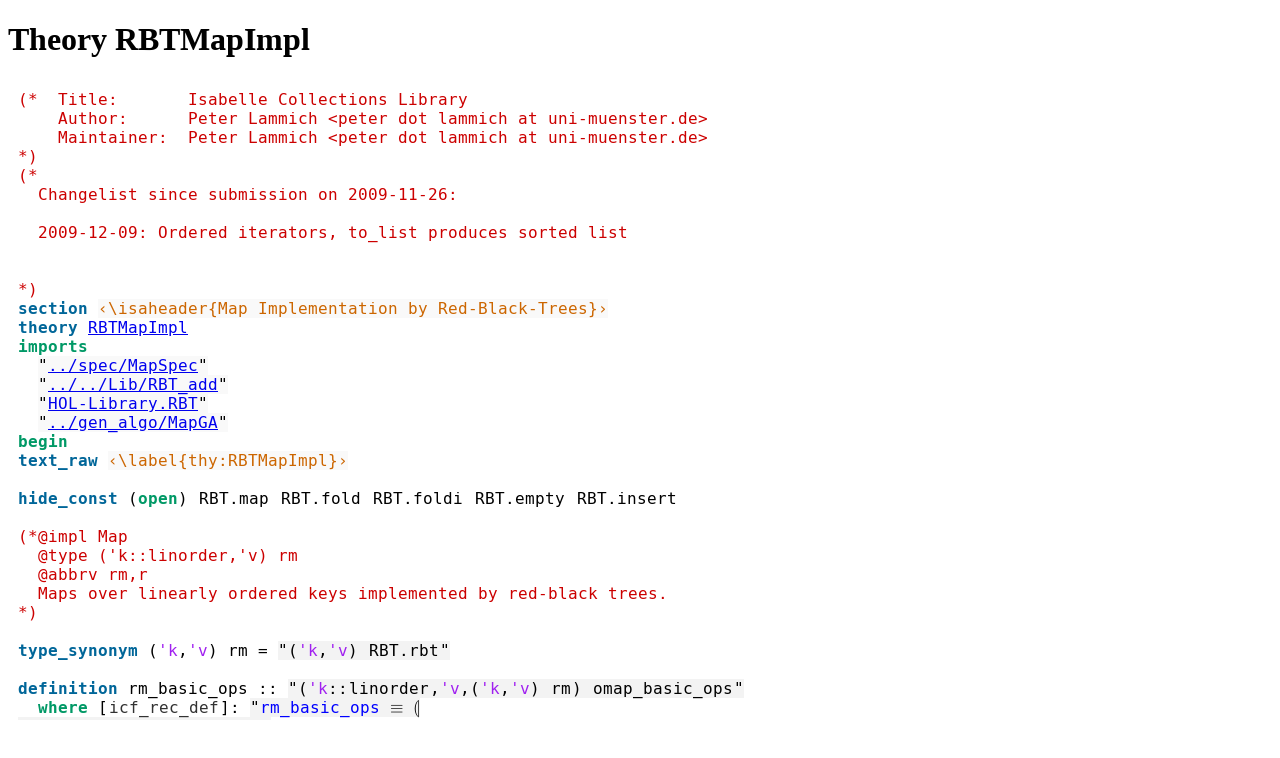

--- FILE ---
content_type: text/html
request_url: https://devel.isa-afp.org/browser_info/current/AFP/Collections/RBTMapImpl.html
body_size: 6116
content:
<?xml version="1.0" encoding="utf-8"?>
<!DOCTYPE html PUBLIC "-//W3C//DTD XHTML 1.0 Transitional//EN" "http://www.w3.org/TR/xhtml1/DTD/xhtml1-transitional.dtd">
<html xmlns="http://www.w3.org/1999/xhtml">

<head><meta http-equiv="Content-Type" content="text/html; charset=utf-8"/><link rel="stylesheet" type="text/css" href="isabelle.css"/>
<title>Theory RBTMapImpl</title>
</head>


<body>
<div class="head">
<h1>Theory RBTMapImpl</h1>
</div>

<pre class="source"><span class="comment1"><span>(*  Title:       Isabelle Collections Library
    Author:      Peter Lammich &lt;peter dot lammich at uni-muenster.de&gt;
    Maintainer:  Peter Lammich &lt;peter dot lammich at uni-muenster.de&gt;
*)</span></span><span>
</span><span class="comment1"><span>(*
  Changelist since submission on 2009-11-26:

  2009-12-09: Ordered iterators, to_list produces sorted list


*)</span></span><span>
</span><span class="keyword1"><span class="command"><span>section</span></span></span><span> </span><span class="quoted"><span class="plain_text"><span>‹\isaheader{Map Implementation by Red-Black-Trees}›</span></span></span><span>
</span><span class="keyword1"><span class="command"><span>theory</span></span></span><span> </span><a href="RBTMapImpl.html"><span>RBTMapImpl</span></a><span>
</span><span class="keyword2"><span class="keyword"><span>imports</span></span></span><span> 
  </span><span class="quoted"><span>"</span><a href="MapSpec.html"><span>../spec/MapSpec</span></a><span>"</span></span><span>
  </span><span class="quoted"><span>"</span><a href="RBT_add.html"><span>../../Lib/RBT_add</span></a><span>"</span></span><span> 
  </span><span class="quoted"><span>"</span><a href="HOL-Library.RBT.html"><span>HOL-Library.RBT</span></a><span>"</span></span><span>
  </span><span class="quoted"><span>"</span><a href="MapGA.html"><span>../gen_algo/MapGA</span></a><span>"</span></span><span>
</span><span class="keyword2"><span class="keyword"><span>begin</span></span></span><span>
</span><span class="keyword1"><span class="command"><span>text_raw</span></span></span><span> </span><span class="quoted"><span class="plain_text"><span>‹\label{thy:RBTMapImpl}›</span></span></span><span>

</span><span class="keyword1"><span class="command"><span>hide_const</span></span></span><span> </span><span class="main"><span>(</span></span><span class="keyword2"><span class="keyword"><span>open</span></span></span><span class="main"><span>)</span></span><span> </span><a class="entity_ref" href="HOL-Library.RBT.html#RBT.map|const"><span class="const"><span>RBT.map</span></span></a><span> </span><a class="entity_ref" href="HOL-Library.RBT.html#RBT.fold|const"><span class="const"><span>RBT.fold</span></span></a><span> </span><a class="entity_ref" href="HOL-Library.RBT.html#RBT.foldi|const"><span class="const"><span>RBT.foldi</span></span></a><span> </span><a class="entity_ref" href="HOL-Library.RBT.html#RBT.empty|const"><span class="const"><span>RBT.empty</span></span></a><span> </span><a class="entity_ref" href="HOL-Library.RBT.html#RBT.insert|const"><span class="const"><span>RBT.insert</span></span></a><span>

</span><span class="comment1"><span>(*@impl Map
  @type ('k::linorder,'v) rm 
  @abbrv rm,r
  Maps over linearly ordered keys implemented by red-black trees.
*)</span></span><span>

</span><span class="keyword1"><span class="command"><span>type_synonym</span></span></span><span> </span><span class="main"><span>(</span></span><span class="tfree"><span>'k</span></span><span class="main"><span>,</span></span><span class="tfree"><span>'v</span></span><span class="main"><span>)</span></span><span> </span><span class="entity_def" id="RBTMapImpl.rm|type"><span>rm</span></span><span> </span><span class="main"><span>=</span></span><span> </span><span class="quoted"><span class="quoted"><span>"</span><span class="main"><span>(</span></span><span class="tfree"><span>'k</span></span><span class="main"><span>,</span></span><span class="tfree"><span>'v</span></span><span class="main"><span>)</span></span><span> </span><a class="entity_ref" href="HOL-Library.RBT.html#RBT.rbt|type"><span class="tconst"><span>RBT.rbt</span></span></a><span>"</span></span></span><span>

</span><span class="keyword1"><span class="command"><span class="entity_def" id="RBTMapImpl.rm_basic_ops_def|fact"><span class="entity_def" id="RBTMapImpl.rm_basic_ops_def|thm"><span class="entity_def" id="RBTMapImpl.rm_basic_ops_def_raw|axiom"><span>definition</span></span></span></span></span></span><span> </span><span class="entity"><span class="entity_def" id="RBTMapImpl.rm_basic_ops|const"><span>rm_basic_ops</span></span></span><span> </span><span class="main"><span>::</span></span><span> </span><span class="quoted"><span class="quoted"><span>"</span><span class="main"><span>(</span></span><span class="tfree"><span>'k</span></span><span class="main"><span>::</span></span><a class="entity_ref" href="../../HOL/HOL/Orderings.html#Orderings.linorder|class"><span class="tclass"><span>linorder</span></span></a><span class="main"><span>,</span></span><span class="tfree"><span>'v</span></span><span class="main"><span>,</span></span><span class="main"><span>(</span></span><span class="tfree"><span>'k</span></span><span class="main"><span>,</span></span><span class="tfree"><span>'v</span></span><span class="main"><span>)</span></span><span> </span><a class="entity_ref" href="RBTMapImpl.html#RBTMapImpl.rm|type"><span class="tconst"><span>rm</span></span></a><span class="main"><span>)</span></span><span> </span><a class="entity_ref" href="MapGA.html#MapGA.omap_basic_ops|type"><span class="tconst"><span>omap_basic_ops</span></span></a><span>"</span></span></span><span>
  </span><span class="keyword2"><span class="keyword"><span>where</span></span></span><span> </span><span class="main"><span>[</span></span><a class="entity_ref" href="Record_Intf.html#Record_Intf.icf_rec_def|attribute"><span class="operator"><span>icf_rec_def</span></span></a><span class="main"><span>]</span></span><span class="main"><span>:</span></span><span> </span><span class="quoted"><span class="quoted"><span>"</span><span class="free"><span>rm_basic_ops</span></span><span> </span><span class="main"><span>≡</span></span><span> </span><span class="main"><span>⦇</span></span><span>
  </span><span class="const"><span>bmap_op_α</span></span><span> </span><span class="main"><span>=</span></span><span> </span><a class="entity_ref" href="HOL-Library.RBT.html#RBT.lookup|const"><span class="const"><span>RBT.lookup</span></span></a><span class="main"><span>,</span></span><span>
  </span><span class="const"><span>bmap_op_invar</span></span><span> </span><span class="main"><span>=</span></span><span> </span><span class="main"><span>λ</span></span><span class="main"><span class="bound"><span>_</span></span></span><span class="main"><span>.</span></span><span> </span><a class="entity_ref" href="../../HOL/HOL/HOL.html#HOL.True|const"><span class="const"><span>True</span></span></a><span class="main"><span>,</span></span><span>
  </span><span class="const"><span>bmap_op_empty</span></span><span> </span><span class="main"><span>=</span></span><span> </span><span class="main"><span>(</span></span><span class="main"><span>λ</span></span><span class="main"><span class="bound"><span>_</span></span></span><span class="main"><span>::</span></span><a class="entity_ref" href="../../HOL/HOL/Product_Type.html#Product_Type.unit|type"><span class="tconst"><span>unit</span></span></a><span class="main"><span>.</span></span><span> </span><a class="entity_ref" href="HOL-Library.RBT.html#RBT.empty|const"><span class="const"><span>RBT.empty</span></span></a><span class="main"><span>)</span></span><span class="main"><span>,</span></span><span>
  </span><span class="const"><span>bmap_op_lookup</span></span><span> </span><span class="main"><span>=</span></span><span> </span><span class="main"><span>(</span></span><span class="main"><span>λ</span></span><span class="bound"><span>k</span></span><span> </span><span class="bound"><span>m</span></span><span class="main"><span>.</span></span><span> </span><a class="entity_ref" href="HOL-Library.RBT.html#RBT.lookup|const"><span class="const"><span>RBT.lookup</span></span></a><span> </span><span class="bound"><span>m</span></span><span> </span><span class="bound"><span>k</span></span><span class="main"><span>)</span></span><span class="main"><span>,</span></span><span>
  </span><span class="const"><span>bmap_op_update</span></span><span> </span><span class="main"><span>=</span></span><span> </span><a class="entity_ref" href="HOL-Library.RBT.html#RBT.insert|const"><span class="const"><span>RBT.insert</span></span></a><span class="main"><span>,</span></span><span>
  </span><span class="const"><span>bmap_op_update_dj</span></span><span> </span><span class="main"><span>=</span></span><span> </span><a class="entity_ref" href="HOL-Library.RBT.html#RBT.insert|const"><span class="const"><span>RBT.insert</span></span></a><span class="main"><span>,</span></span><span>
  </span><span class="const"><span>bmap_op_delete</span></span><span> </span><span class="main"><span>=</span></span><span> </span><a class="entity_ref" href="HOL-Library.RBT.html#RBT.delete|const"><span class="const"><span>RBT.delete</span></span></a><span class="main"><span>,</span></span><span>
  </span><span class="const"><span>bmap_op_list_it</span></span><span> </span><span class="main"><span>=</span></span><span> </span><span class="main"><span>(</span></span><span class="main"><span>λ</span></span><span class="bound"><span>r</span></span><span class="main"><span>.</span></span><span> </span><a class="entity_ref" href="RBT_add.html#RBT_add.rm_iterateoi|const"><span class="const"><span>RBT_add.rm_iterateoi</span></span></a><span> </span><span class="main"><span>(</span></span><a class="entity_ref" href="HOL-Library.RBT.html#RBT.rbt.impl_of|const"><span class="const"><span>RBT.impl_of</span></span></a><span> </span><span class="bound"><span>r</span></span><span class="main"><span>)</span></span><span class="main"><span>)</span></span><span class="main"><span>,</span></span><span>
  </span><span class="const"><span>bmap_op_ordered_list_it</span></span><span> </span><span class="main"><span>=</span></span><span> </span><span class="main"><span>(</span></span><span class="main"><span>λ</span></span><span class="bound"><span>r</span></span><span class="main"><span>.</span></span><span> </span><a class="entity_ref" href="RBT_add.html#RBT_add.rm_iterateoi|const"><span class="const"><span>RBT_add.rm_iterateoi</span></span></a><span> </span><span class="main"><span>(</span></span><a class="entity_ref" href="HOL-Library.RBT.html#RBT.rbt.impl_of|const"><span class="const"><span>RBT.impl_of</span></span></a><span> </span><span class="bound"><span>r</span></span><span class="main"><span>)</span></span><span class="main"><span>)</span></span><span class="main"><span>,</span></span><span>
  </span><span class="const"><span>bmap_op_rev_list_it</span></span><span> </span><span class="main"><span>=</span></span><span> </span><span class="main"><span>(</span></span><span class="main"><span>λ</span></span><span class="bound"><span>r</span></span><span class="main"><span>.</span></span><span> </span><a class="entity_ref" href="RBT_add.html#RBT_add.rm_reverse_iterateoi|const"><span class="const"><span>RBT_add.rm_reverse_iterateoi</span></span></a><span> </span><span class="main"><span>(</span></span><a class="entity_ref" href="HOL-Library.RBT.html#RBT.rbt.impl_of|const"><span class="const"><span>RBT.impl_of</span></span></a><span> </span><span class="bound"><span>r</span></span><span class="main"><span>)</span></span><span class="main"><span>)</span></span><span>
</span><span class="main"><span>⦈</span></span><span>"</span></span></span><span>

</span><span class="keyword1"><span class="command"><span>setup</span></span></span><span> </span><span class="entity"><span>Locale_Code.open_block</span></span><span>
</span><span class="keyword1"><span class="command"><span class="entity_def" id="RBTMapImpl.rm_basic.dflt_oops_impl|fact"><span class="entity_def" id="RBTMapImpl.rm_basic.g_to_rev_list_impl|fact"><span class="entity_def" id="RBTMapImpl.rm_basic.g_to_sorted_list_impl|fact"><span class="entity_def" id="RBTMapImpl.rm_basic.g_max_impl|fact"><span class="entity_def" id="RBTMapImpl.rm_basic.g_min_impl|fact"><span class="entity_def" id="RBTMapImpl.rm_basic.StdBasicOMap_axioms|fact"><span class="entity_def" id="RBTMapImpl.rm_basic.rev_iterateo_rule_P|fact"><span class="entity_def" id="RBTMapImpl.rm_basic.rev_iterateoi_rule_P|fact"><span class="entity_def" id="RBTMapImpl.rm_basic.pi_rev_iterateoi|fact"><span class="entity_def" id="RBTMapImpl.rm_basic.rev_iterateoi_correct|fact"><span class="entity_def" id="RBTMapImpl.rm_basic.list_rev_it_correct|fact"><span class="entity_def" id="RBTMapImpl.rm_basic.poly_map_rev_iterateoi_axioms|fact"><span class="entity_def" id="RBTMapImpl.rm_basic.iterateo_rule_P|fact"><span class="entity_def" id="RBTMapImpl.rm_basic.iterateoi_rule_P|fact"><span class="entity_def" id="RBTMapImpl.rm_basic.pi_iterateoi|fact"><span class="entity_def" id="RBTMapImpl.rm_basic.iterateoi_correct|fact"><span class="entity_def" id="RBTMapImpl.rm_basic.list_ordered_it_correct|fact"><span class="entity_def" id="RBTMapImpl.rm_basic.poly_map_iterateoi_axioms|fact"><span class="entity_def" id="RBTMapImpl.rm_basic.dflt_ops_impl|fact"><span class="entity_def" id="RBTMapImpl.rm_basic.g_restrict_impl|fact"><span class="entity_def" id="RBTMapImpl.rm_basic.g_add_dj_impl|fact"><span class="entity_def" id="RBTMapImpl.rm_basic.g_list_to_map_impl|fact"><span class="entity_def" id="RBTMapImpl.rm_basic.g_to_list_impl|fact"><span class="entity_def" id="RBTMapImpl.rm_basic.g_isSng_impl|fact"><span class="entity_def" id="RBTMapImpl.rm_basic.g_isEmpty_impl|fact"><span class="entity_def" id="RBTMapImpl.rm_basic.g_size_abort_impl|fact"><span class="entity_def" id="RBTMapImpl.rm_basic.g_size_impl|fact"><span class="entity_def" id="RBTMapImpl.rm_basic.g_ball_impl|fact"><span class="entity_def" id="RBTMapImpl.rm_basic.g_bex_impl|fact"><span class="entity_def" id="RBTMapImpl.rm_basic.g_sel_impl|fact"><span class="entity_def" id="RBTMapImpl.rm_basic.g_add_impl|fact"><span class="entity_def" id="RBTMapImpl.rm_basic.g_sng_impl|fact"><span class="entity_def" id="RBTMapImpl.rm_basic.correct|fact"><span class="entity_def" id="RBTMapImpl.rm_basic.StdBasicMap_axioms|fact"><span class="entity_def" id="RBTMapImpl.rm_basic.old_iterate_rule_insert_P|fact"><span class="entity_def" id="RBTMapImpl.rm_basic.old_iterate_rule_P|fact"><span class="entity_def" id="RBTMapImpl.rm_basic.old_iteratei_rule_insert_P|fact"><span class="entity_def" id="RBTMapImpl.rm_basic.old_iteratei_rule_P|fact"><span class="entity_def" id="RBTMapImpl.rm_basic.iterate_rule_insert_P|fact"><span class="entity_def" id="RBTMapImpl.rm_basic.iterate_rule_P|fact"><span class="entity_def" id="RBTMapImpl.rm_basic.iteratei_rule_insert_P|fact"><span class="entity_def" id="RBTMapImpl.rm_basic.iteratei_rule_P|fact"><span class="entity_def" id="RBTMapImpl.rm_basic.pi_iteratei|fact"><span class="entity_def" id="RBTMapImpl.rm_basic.iteratei_correct|fact"><span class="entity_def" id="RBTMapImpl.rm_basic.list_it_correct|fact"><span class="entity_def" id="RBTMapImpl.rm_basic.poly_map_iteratei_axioms|fact"><span class="entity_def" id="RBTMapImpl.rm_basic.finite|fact"><span class="entity_def" id="RBTMapImpl.rm_basic.finite_map_axioms|fact"><span class="entity_def" id="RBTMapImpl.rm_basic.delete_correct|fact"><span class="entity_def" id="RBTMapImpl.rm_basic.map_delete_axioms|fact"><span class="entity_def" id="RBTMapImpl.rm_basic.update_dj_correct|fact"><span class="entity_def" id="RBTMapImpl.rm_basic.map_update_dj_axioms|fact"><span class="entity_def" id="RBTMapImpl.rm_basic.update_correct|fact"><span class="entity_def" id="RBTMapImpl.rm_basic.map_update_axioms|fact"><span class="entity_def" id="RBTMapImpl.rm_basic.lookup_correct|fact"><span class="entity_def" id="RBTMapImpl.rm_basic.map_lookup_axioms|fact"><span class="entity_def" id="RBTMapImpl.rm_basic.empty_correct|fact"><span class="entity_def" id="RBTMapImpl.rm_basic.map_empty_axioms|fact"><span class="entity_def" id="RBTMapImpl.rm_basic.dflt_oops_def|fact"><span class="entity_def" id="RBTMapImpl.rm_basic.g_to_rev_list_def|fact"><span class="entity_def" id="RBTMapImpl.rm_basic.g_to_sorted_list_def|fact"><span class="entity_def" id="RBTMapImpl.rm_basic.g_max_def|fact"><span class="entity_def" id="RBTMapImpl.rm_basic.g_min_def|fact"><span class="entity_def" id="RBTMapImpl.rm_basic.rev_iterateoi_def|fact"><span class="entity_def" id="RBTMapImpl.rm_basic.iterateoi_def|fact"><span class="entity_def" id="RBTMapImpl.rm_basic.dflt_ops_def|fact"><span class="entity_def" id="RBTMapImpl.rm_basic.g_restrict_def|fact"><span class="entity_def" id="RBTMapImpl.rm_basic.g_add_dj_def|fact"><span class="entity_def" id="RBTMapImpl.rm_basic.g_list_to_map_def|fact"><span class="entity_def" id="RBTMapImpl.rm_basic.g_to_list_def|fact"><span class="entity_def" id="RBTMapImpl.rm_basic.g_isSng_def|fact"><span class="entity_def" id="RBTMapImpl.rm_basic.g_isEmpty_def|fact"><span class="entity_def" id="RBTMapImpl.rm_basic.g_size_abort_def|fact"><span class="entity_def" id="RBTMapImpl.rm_basic.g_size_def|fact"><span class="entity_def" id="RBTMapImpl.rm_basic.g_ball_def|fact"><span class="entity_def" id="RBTMapImpl.rm_basic.g_bex_def|fact"><span class="entity_def" id="RBTMapImpl.rm_basic.g_sel_def|fact"><span class="entity_def" id="RBTMapImpl.rm_basic.g_add_def|fact"><span class="entity_def" id="RBTMapImpl.rm_basic.g_sng_def|fact"><span class="entity_def" id="RBTMapImpl.rm_basic.iteratei_def|fact"><span class="entity_def" id="RBTMapImpl.rm_basic.g_to_rev_list_impl|thm"><span class="entity_def" id="RBTMapImpl.rm_basic.g_to_sorted_list_impl|thm"><span class="entity_def" id="RBTMapImpl.rm_basic.g_max_impl|thm"><span class="entity_def" id="RBTMapImpl.rm_basic.g_min_impl|thm"><span class="entity_def" id="RBTMapImpl.rm_basic.rev_iterateoi_correct|thm"><span class="entity_def" id="RBTMapImpl.rm_basic.list_rev_it_correct|thm"><span class="entity_def" id="RBTMapImpl.rm_basic.iterateoi_correct|thm"><span class="entity_def" id="RBTMapImpl.rm_basic.list_ordered_it_correct|thm"><span class="entity_def" id="RBTMapImpl.rm_basic.dflt_ops_impl|thm"><span class="entity_def" id="RBTMapImpl.rm_basic.g_restrict_impl|thm"><span class="entity_def" id="RBTMapImpl.rm_basic.g_add_dj_impl|thm"><span class="entity_def" id="RBTMapImpl.rm_basic.g_list_to_map_impl|thm"><span class="entity_def" id="RBTMapImpl.rm_basic.g_to_list_impl|thm"><span class="entity_def" id="RBTMapImpl.rm_basic.g_isSng_impl|thm"><span class="entity_def" id="RBTMapImpl.rm_basic.g_isEmpty_impl|thm"><span class="entity_def" id="RBTMapImpl.rm_basic.g_size_abort_impl|thm"><span class="entity_def" id="RBTMapImpl.rm_basic.g_size_impl|thm"><span class="entity_def" id="RBTMapImpl.rm_basic.g_ball_impl|thm"><span class="entity_def" id="RBTMapImpl.rm_basic.g_bex_impl|thm"><span class="entity_def" id="RBTMapImpl.rm_basic.g_sel_impl|thm"><span class="entity_def" id="RBTMapImpl.rm_basic.g_add_impl|thm"><span class="entity_def" id="RBTMapImpl.rm_basic.g_sng_impl|thm"><span class="entity_def" id="RBTMapImpl.rm_basic.old_iterate_rule_insert_P|thm"><span class="entity_def" id="RBTMapImpl.rm_basic.old_iterate_rule_P|thm"><span class="entity_def" id="RBTMapImpl.rm_basic.old_iteratei_rule_insert_P|thm"><span class="entity_def" id="RBTMapImpl.rm_basic.old_iteratei_rule_P|thm"><span class="entity_def" id="RBTMapImpl.rm_basic.iterate_rule_insert_P|thm"><span class="entity_def" id="RBTMapImpl.rm_basic.iterate_rule_P|thm"><span class="entity_def" id="RBTMapImpl.rm_basic.iteratei_rule_insert_P|thm"><span class="entity_def" id="RBTMapImpl.rm_basic.iteratei_rule_P|thm"><span class="entity_def" id="RBTMapImpl.rm_basic.iteratei_correct|thm"><span class="entity_def" id="RBTMapImpl.rm_basic.list_it_correct|thm"><span class="entity_def" id="RBTMapImpl.rm_basic.delete_correct(2)|thm"><span class="entity_def" id="RBTMapImpl.rm_basic.delete_correct(1)|thm"><span class="entity_def" id="RBTMapImpl.rm_basic.update_dj_correct(2)|thm"><span class="entity_def" id="RBTMapImpl.rm_basic.update_dj_correct(1)|thm"><span class="entity_def" id="RBTMapImpl.rm_basic.update_correct(2)|thm"><span class="entity_def" id="RBTMapImpl.rm_basic.update_correct(1)|thm"><span class="entity_def" id="RBTMapImpl.rm_basic.lookup_correct|thm"><span class="entity_def" id="RBTMapImpl.rm_basic.empty_correct(2)|thm"><span class="entity_def" id="RBTMapImpl.rm_basic.empty_correct(1)|thm"><span class="entity_def" id="RBTMapImpl.rm_basic.dflt_oops_impl|thm"><span class="entity_def" id="RBTMapImpl.rm_basic.StdBasicOMap_axioms|thm"><span class="entity_def" id="RBTMapImpl.rm_basic.rev_iterateo_rule_P|thm"><span class="entity_def" id="RBTMapImpl.rm_basic.rev_iterateoi_rule_P|thm"><span class="entity_def" id="RBTMapImpl.rm_basic.pi_rev_iterateoi|thm"><span class="entity_def" id="RBTMapImpl.rm_basic.poly_map_rev_iterateoi_axioms|thm"><span class="entity_def" id="RBTMapImpl.rm_basic.iterateo_rule_P|thm"><span class="entity_def" id="RBTMapImpl.rm_basic.iterateoi_rule_P|thm"><span class="entity_def" id="RBTMapImpl.rm_basic.pi_iterateoi|thm"><span class="entity_def" id="RBTMapImpl.rm_basic.poly_map_iterateoi_axioms|thm"><span class="entity_def" id="RBTMapImpl.rm_basic.correct(9)|thm"><span class="entity_def" id="RBTMapImpl.rm_basic.correct(8)|thm"><span class="entity_def" id="RBTMapImpl.rm_basic.correct(7)|thm"><span class="entity_def" id="RBTMapImpl.rm_basic.correct(6)|thm"><span class="entity_def" id="RBTMapImpl.rm_basic.correct(5)|thm"><span class="entity_def" id="RBTMapImpl.rm_basic.correct(4)|thm"><span class="entity_def" id="RBTMapImpl.rm_basic.correct(3)|thm"><span class="entity_def" id="RBTMapImpl.rm_basic.correct(2)|thm"><span class="entity_def" id="RBTMapImpl.rm_basic.correct(1)|thm"><span class="entity_def" id="RBTMapImpl.rm_basic.StdBasicMap_axioms|thm"><span class="entity_def" id="RBTMapImpl.rm_basic.pi_iteratei|thm"><span class="entity_def" id="RBTMapImpl.rm_basic.poly_map_iteratei_axioms|thm"><span class="entity_def" id="RBTMapImpl.rm_basic.finite|thm"><span class="entity_def" id="RBTMapImpl.rm_basic.finite_map_axioms|thm"><span class="entity_def" id="RBTMapImpl.rm_basic.map_delete_axioms|thm"><span class="entity_def" id="RBTMapImpl.rm_basic.map_update_dj_axioms|thm"><span class="entity_def" id="RBTMapImpl.rm_basic.map_update_axioms|thm"><span class="entity_def" id="RBTMapImpl.rm_basic.map_lookup_axioms|thm"><span class="entity_def" id="RBTMapImpl.rm_basic.map_empty_axioms|thm"><span class="entity_def" id="RBTMapImpl.rm_basic.dflt_oops_def|thm"><span class="entity_def" id="RBTMapImpl.rm_basic.g_to_rev_list_def|thm"><span class="entity_def" id="RBTMapImpl.rm_basic.g_to_sorted_list_def|thm"><span class="entity_def" id="RBTMapImpl.rm_basic.g_max_def|thm"><span class="entity_def" id="RBTMapImpl.rm_basic.g_min_def|thm"><span class="entity_def" id="RBTMapImpl.rm_basic.rev_iterateoi_def|thm"><span class="entity_def" id="RBTMapImpl.rm_basic.iterateoi_def|thm"><span class="entity_def" id="RBTMapImpl.rm_basic.dflt_ops_def|thm"><span class="entity_def" id="RBTMapImpl.rm_basic.g_restrict_def|thm"><span class="entity_def" id="RBTMapImpl.rm_basic.g_add_dj_def|thm"><span class="entity_def" id="RBTMapImpl.rm_basic.g_list_to_map_def|thm"><span class="entity_def" id="RBTMapImpl.rm_basic.g_to_list_def|thm"><span class="entity_def" id="RBTMapImpl.rm_basic.g_isSng_def|thm"><span class="entity_def" id="RBTMapImpl.rm_basic.g_isEmpty_def|thm"><span class="entity_def" id="RBTMapImpl.rm_basic.g_size_abort_def|thm"><span class="entity_def" id="RBTMapImpl.rm_basic.g_size_def|thm"><span class="entity_def" id="RBTMapImpl.rm_basic.g_ball_def|thm"><span class="entity_def" id="RBTMapImpl.rm_basic.g_bex_def|thm"><span class="entity_def" id="RBTMapImpl.rm_basic.g_sel_def|thm"><span class="entity_def" id="RBTMapImpl.rm_basic.g_add_def|thm"><span class="entity_def" id="RBTMapImpl.rm_basic.g_sng_def|thm"><span class="entity_def" id="RBTMapImpl.rm_basic.iteratei_def|thm"><span class="entity_def" id="RBTMapImpl.rm_basic.dflt_oops|const"><span class="entity_def" id="RBTMapImpl.rm_basic.g_to_rev_list|const"><span class="entity_def" id="RBTMapImpl.rm_basic.g_to_sorted_list|const"><span class="entity_def" id="RBTMapImpl.rm_basic.g_max|const"><span class="entity_def" id="RBTMapImpl.rm_basic.g_min|const"><span class="entity_def" id="RBTMapImpl.rm_basic.rev_list_it|const"><span class="entity_def" id="RBTMapImpl.rm_basic.ordered_list_it|const"><span class="entity_def" id="RBTMapImpl.rm_basic.reverse_iterateo|const"><span class="entity_def" id="RBTMapImpl.rm_basic.reverse_iterateoi|const"><span class="entity_def" id="RBTMapImpl.rm_basic.rev_iterateo|const"><span class="entity_def" id="RBTMapImpl.rm_basic.rev_iterateoi|const"><span class="entity_def" id="RBTMapImpl.rm_basic.iterateo|const"><span class="entity_def" id="RBTMapImpl.rm_basic.iterateoi|const"><span class="entity_def" id="RBTMapImpl.rm_basic.dflt_ops|const"><span class="entity_def" id="RBTMapImpl.rm_basic.g_restrict|const"><span class="entity_def" id="RBTMapImpl.rm_basic.g_add_dj|const"><span class="entity_def" id="RBTMapImpl.rm_basic.g_list_to_map|const"><span class="entity_def" id="RBTMapImpl.rm_basic.g_to_list|const"><span class="entity_def" id="RBTMapImpl.rm_basic.g_isSng|const"><span class="entity_def" id="RBTMapImpl.rm_basic.g_isEmpty|const"><span class="entity_def" id="RBTMapImpl.rm_basic.g_size_abort|const"><span class="entity_def" id="RBTMapImpl.rm_basic.g_size|const"><span class="entity_def" id="RBTMapImpl.rm_basic.g_ball|const"><span class="entity_def" id="RBTMapImpl.rm_basic.g_bex|const"><span class="entity_def" id="RBTMapImpl.rm_basic.g_sel|const"><span class="entity_def" id="RBTMapImpl.rm_basic.g_add|const"><span class="entity_def" id="RBTMapImpl.rm_basic.g_sng|const"><span class="entity_def" id="RBTMapImpl.rm_basic.list_it|const"><span class="entity_def" id="RBTMapImpl.rm_basic.delete|const"><span class="entity_def" id="RBTMapImpl.rm_basic.update_dj|const"><span class="entity_def" id="RBTMapImpl.rm_basic.update|const"><span class="entity_def" id="RBTMapImpl.rm_basic.lookup|const"><span class="entity_def" id="RBTMapImpl.rm_basic.empty|const"><span class="entity_def" id="RBTMapImpl.rm_basic.invar|const"><span class="entity_def" id="RBTMapImpl.rm_basic.\&lt;alpha&gt;|const"><span class="entity_def" id="RBTMapImpl.rm_basic.iterate|const"><span class="entity_def" id="RBTMapImpl.rm_basic.iteratei|const"><span>interpretation</span></span></span></span></span></span></span></span></span></span></span></span></span></span></span></span></span></span></span></span></span></span></span></span></span></span></span></span></span></span></span></span></span></span></span></span></span></span></span></span></span></span></span></span></span></span></span></span></span></span></span></span></span></span></span></span></span></span></span></span></span></span></span></span></span></span></span></span></span></span></span></span></span></span></span></span></span></span></span></span></span></span></span></span></span></span></span></span></span></span></span></span></span></span></span></span></span></span></span></span></span></span></span></span></span></span></span></span></span></span></span></span></span></span></span></span></span></span></span></span></span></span></span></span></span></span></span></span></span></span></span></span></span></span></span></span></span></span></span></span></span></span></span></span></span></span></span></span></span></span></span></span></span></span></span></span></span></span></span></span></span></span></span></span></span></span></span></span></span></span></span></span></span></span></span></span></span></span></span></span></span></span></span></span></span></span></span></span></span></span></span></span></span></span></span></span></span></span></span></span></span></span></span></span></span></span></span></span></span></span></span></span><span> rm_basic</span><span class="main"><span>:</span></span><span> </span><a class="entity_ref" href="MapGA.html#MapGA.StdBasicOMap|locale"><span>StdBasicOMap</span></a><span> </span><span class="quoted"><a class="entity_ref" href="RBTMapImpl.html#RBTMapImpl.rm_basic_ops|const"><span class="const"><span>rm_basic_ops</span></span></a></span><span>
  </span><span class="keyword1"><span class="command"><span class="improper"><span class="command"><span>apply</span></span></span></span></span><span> </span><span class="operator"><span>unfold_locales</span></span><span>
  </span><span class="keyword1"><span class="command"><span class="improper"><span class="command"><span>apply</span></span></span></span></span><span> </span><span class="main"><span>(</span></span><span class="operator"><span>simp_all</span></span><span> </span><span class="quasi_keyword"><span>add</span></span><span class="main"><span class="main"><span>:</span></span></span><span> </span><a class="entity_ref" href="RBTMapImpl.html#RBTMapImpl.rm_basic_ops_def|fact"><span>rm_basic_ops_def</span></a><span> </span><a class="entity_ref" href="../Automatic_Refinement/Misc.html#Misc.map_upd_eq_restrict|fact"><span>map_upd_eq_restrict</span></a><span class="main"><span>)</span></span><span>
  </span><span class="keyword1"><span class="command"><span class="improper"><span class="command"><span>apply</span></span></span></span></span><span> </span><span class="main"><span>(</span></span><a class="entity_ref" href="../../HOL/HOL/ISABELLE_HOME/src/Provers/classical.ML.html#HOL.rule|method"><span class="operator"><span>rule</span></span></a><span> </span><a class="entity_ref" href="MapGA.html#MapGA.map_iterator_linord_is_it|fact"><span>map_iterator_linord_is_it</span></a><span class="main"><span>)</span></span><span>
  </span><span class="keyword1"><span class="command"><span class="improper"><span class="command"><span>apply</span></span></span></span></span><span> </span><a class="entity_ref" href="ICF_Tools.html#ICF_Tools.dup_subgoals|method"><span class="operator"><span>dup_subgoals</span></span></a><span>
  </span><span class="keyword1"><span class="command"><span>unfolding</span></span></span><span> </span><a class="entity_ref" href="HOL-Library.RBT.html#RBT.lookup_def|fact"><span>RBT.lookup_def</span></a><span>
  </span><span class="keyword1"><span class="command"><span class="improper"><span class="command"><span>apply</span></span></span></span></span><span> </span><span class="operator"><span>simp_all</span></span><span>
  </span><span class="keyword1"><span class="command"><span class="improper"><span class="command"><span>apply</span></span></span></span></span><span> </span><span class="main"><span>(</span></span><a class="entity_ref" href="../../HOL/HOL/ISABELLE_HOME/src/Provers/classical.ML.html#HOL.rule|method"><span class="operator"><span>rule</span></span></a><span> </span><a class="entity_ref" href="RBT_add.html#RBT_add.linorder_class.rm_iterateoi_correct|fact"><span>rm_iterateoi_correct</span></a><span class="main"><span>)</span></span><span>
  </span><span class="keyword1"><span class="command"><span class="improper"><span class="command"><span>apply</span></span></span></span></span><span> </span><span class="operator"><span>simp</span></span><span>
  </span><span class="keyword1"><span class="command"><span class="improper"><span class="command"><span>apply</span></span></span></span></span><span> </span><span class="main"><span>(</span></span><a class="entity_ref" href="../../HOL/HOL/ISABELLE_HOME/src/Provers/classical.ML.html#HOL.rule|method"><span class="operator"><span>rule</span></span></a><span> </span><a class="entity_ref" href="RBT_add.html#RBT_add.linorder_class.rm_reverse_iterateoi_correct|fact"><span>rm_reverse_iterateoi_correct</span></a><span class="main"><span>)</span></span><span>
  </span><span class="keyword1"><span class="command"><span class="improper"><span class="command"><span>apply</span></span></span></span></span><span> </span><span class="operator"><span>simp</span></span><span>
  </span><span class="keyword1"><span class="command"><span class="improper"><span class="command"><span>done</span></span></span></span></span><span>
</span><span class="keyword1"><span class="command"><span class="entity_def" id="RBTMapImpl.g_to_rev_list_rm_basic_ops_def|fact"><span class="entity_def" id="RBTMapImpl.g_to_sorted_list_rm_basic_ops_def|fact"><span class="entity_def" id="RBTMapImpl.g_max_rm_basic_ops_def|fact"><span class="entity_def" id="RBTMapImpl.g_min_rm_basic_ops_def|fact"><span class="entity_def" id="RBTMapImpl.rev_iterateoi_bmap_op_rev_list_it_rm_basic_ops_def|fact"><span class="entity_def" id="RBTMapImpl.iterateoi_bmap_op_ordered_list_it_rm_basic_ops_def|fact"><span class="entity_def" id="RBTMapImpl.g_restrict_rm_basic_ops_def|fact"><span class="entity_def" id="RBTMapImpl.g_add_dj_rm_basic_ops_def|fact"><span class="entity_def" id="RBTMapImpl.g_list_to_map_rm_basic_ops_def|fact"><span class="entity_def" id="RBTMapImpl.g_to_list_rm_basic_ops_def|fact"><span class="entity_def" id="RBTMapImpl.g_isSng_rm_basic_ops_def|fact"><span class="entity_def" id="RBTMapImpl.g_isEmpty_rm_basic_ops_def|fact"><span class="entity_def" id="RBTMapImpl.g_size_abort_rm_basic_ops_def|fact"><span class="entity_def" id="RBTMapImpl.g_size_rm_basic_ops_def|fact"><span class="entity_def" id="RBTMapImpl.g_ball_rm_basic_ops_def|fact"><span class="entity_def" id="RBTMapImpl.g_bex_rm_basic_ops_def|fact"><span class="entity_def" id="RBTMapImpl.g_sel_rm_basic_ops_def|fact"><span class="entity_def" id="RBTMapImpl.g_add_rm_basic_ops_def|fact"><span class="entity_def" id="RBTMapImpl.g_sng_rm_basic_ops_def|fact"><span class="entity_def" id="RBTMapImpl.iteratei_bmap_op_list_it_rm_basic_ops_def|fact"><span class="entity_def" id="RBTMapImpl.g_to_rev_list_rm_basic_ops_def|thm"><span class="entity_def" id="RBTMapImpl.g_to_sorted_list_rm_basic_ops_def|thm"><span class="entity_def" id="RBTMapImpl.g_max_rm_basic_ops_def|thm"><span class="entity_def" id="RBTMapImpl.g_min_rm_basic_ops_def|thm"><span class="entity_def" id="RBTMapImpl.rev_iterateoi_bmap_op_rev_list_it_rm_basic_ops_def|thm"><span class="entity_def" id="RBTMapImpl.iterateoi_bmap_op_ordered_list_it_rm_basic_ops_def|thm"><span class="entity_def" id="RBTMapImpl.g_restrict_rm_basic_ops_def|thm"><span class="entity_def" id="RBTMapImpl.g_add_dj_rm_basic_ops_def|thm"><span class="entity_def" id="RBTMapImpl.g_list_to_map_rm_basic_ops_def|thm"><span class="entity_def" id="RBTMapImpl.g_to_list_rm_basic_ops_def|thm"><span class="entity_def" id="RBTMapImpl.g_isSng_rm_basic_ops_def|thm"><span class="entity_def" id="RBTMapImpl.g_isEmpty_rm_basic_ops_def|thm"><span class="entity_def" id="RBTMapImpl.g_size_abort_rm_basic_ops_def|thm"><span class="entity_def" id="RBTMapImpl.g_size_rm_basic_ops_def|thm"><span class="entity_def" id="RBTMapImpl.g_ball_rm_basic_ops_def|thm"><span class="entity_def" id="RBTMapImpl.g_bex_rm_basic_ops_def|thm"><span class="entity_def" id="RBTMapImpl.g_sel_rm_basic_ops_def|thm"><span class="entity_def" id="RBTMapImpl.g_add_rm_basic_ops_def|thm"><span class="entity_def" id="RBTMapImpl.g_sng_rm_basic_ops_def|thm"><span class="entity_def" id="RBTMapImpl.iteratei_bmap_op_list_it_rm_basic_ops_def|thm"><span class="entity_def" id="RBTMapImpl.g_to_rev_list_rm_basic_ops_def|axiom"><span class="entity_def" id="RBTMapImpl.g_to_sorted_list_rm_basic_ops_def|axiom"><span class="entity_def" id="RBTMapImpl.g_max_rm_basic_ops_def|axiom"><span class="entity_def" id="RBTMapImpl.g_min_rm_basic_ops_def|axiom"><span class="entity_def" id="RBTMapImpl.rev_iterateoi_bmap_op_rev_list_it_rm_basic_ops_def|axiom"><span class="entity_def" id="RBTMapImpl.iterateoi_bmap_op_ordered_list_it_rm_basic_ops_def|axiom"><span class="entity_def" id="RBTMapImpl.g_restrict_rm_basic_ops_def|axiom"><span class="entity_def" id="RBTMapImpl.g_add_dj_rm_basic_ops_def|axiom"><span class="entity_def" id="RBTMapImpl.g_list_to_map_rm_basic_ops_def|axiom"><span class="entity_def" id="RBTMapImpl.g_to_list_rm_basic_ops_def|axiom"><span class="entity_def" id="RBTMapImpl.g_isSng_rm_basic_ops_def|axiom"><span class="entity_def" id="RBTMapImpl.g_isEmpty_rm_basic_ops_def|axiom"><span class="entity_def" id="RBTMapImpl.g_size_abort_rm_basic_ops_def|axiom"><span class="entity_def" id="RBTMapImpl.g_size_rm_basic_ops_def|axiom"><span class="entity_def" id="RBTMapImpl.g_ball_rm_basic_ops_def|axiom"><span class="entity_def" id="RBTMapImpl.g_bex_rm_basic_ops_def|axiom"><span class="entity_def" id="RBTMapImpl.g_sel_rm_basic_ops_def|axiom"><span class="entity_def" id="RBTMapImpl.g_add_rm_basic_ops_def|axiom"><span class="entity_def" id="RBTMapImpl.g_sng_rm_basic_ops_def|axiom"><span class="entity_def" id="RBTMapImpl.iteratei_bmap_op_list_it_rm_basic_ops_def|axiom"><span class="entity_def" id="RBTMapImpl.g_to_rev_list_rm_basic_ops|const"><span class="entity_def" id="RBTMapImpl.g_to_sorted_list_rm_basic_ops|const"><span class="entity_def" id="RBTMapImpl.g_max_rm_basic_ops|const"><span class="entity_def" id="RBTMapImpl.g_min_rm_basic_ops|const"><span class="entity_def" id="RBTMapImpl.rev_iterateoi_bmap_op_rev_list_it_rm_basic_ops|const"><span class="entity_def" id="RBTMapImpl.iterateoi_bmap_op_ordered_list_it_rm_basic_ops|const"><span class="entity_def" id="RBTMapImpl.g_restrict_rm_basic_ops|const"><span class="entity_def" id="RBTMapImpl.g_add_dj_rm_basic_ops|const"><span class="entity_def" id="RBTMapImpl.g_list_to_map_rm_basic_ops|const"><span class="entity_def" id="RBTMapImpl.g_to_list_rm_basic_ops|const"><span class="entity_def" id="RBTMapImpl.g_isSng_rm_basic_ops|const"><span class="entity_def" id="RBTMapImpl.g_isEmpty_rm_basic_ops|const"><span class="entity_def" id="RBTMapImpl.g_size_abort_rm_basic_ops|const"><span class="entity_def" id="RBTMapImpl.g_size_rm_basic_ops|const"><span class="entity_def" id="RBTMapImpl.g_ball_rm_basic_ops|const"><span class="entity_def" id="RBTMapImpl.g_bex_rm_basic_ops|const"><span class="entity_def" id="RBTMapImpl.g_sel_rm_basic_ops|const"><span class="entity_def" id="RBTMapImpl.g_add_rm_basic_ops|const"><span class="entity_def" id="RBTMapImpl.g_sng_rm_basic_ops|const"><span class="entity_def" id="RBTMapImpl.iteratei_bmap_op_list_it_rm_basic_ops|const"><span>setup</span></span></span></span></span></span></span></span></span></span></span></span></span></span></span></span></span></span></span></span></span></span></span></span></span></span></span></span></span></span></span></span></span></span></span></span></span></span></span></span></span></span></span></span></span></span></span></span></span></span></span></span></span></span></span></span></span></span></span></span></span></span></span></span></span></span></span></span></span></span></span></span></span></span></span></span></span></span></span></span></span></span></span><span> </span><span class="entity"><span>Locale_Code.close_block</span></span><span>

</span><span class="keyword1"><span class="command"><span class="entity_def" id="RBTMapImpl.rm_ops_def|fact"><span class="entity_def" id="RBTMapImpl.rm_ops_def|thm"><span class="entity_def" id="RBTMapImpl.rm_ops_def_raw|axiom"><span>definition</span></span></span></span></span></span><span> </span><span class="main"><span>[</span></span><a class="entity_ref" href="Record_Intf.html#Record_Intf.icf_rec_def|attribute"><span class="operator"><span>icf_rec_def</span></span></a><span class="main"><span>]</span></span><span class="main"><span>:</span></span><span> </span><span class="quoted"><span class="quoted"><span>"</span><span class="free"><span class="entity_def" id="RBTMapImpl.rm_ops|const"><span>rm_ops</span></span></span><span> </span><span class="main"><span>≡</span></span><span> </span><a class="entity_ref" href="RBTMapImpl.html#RBTMapImpl.rm_basic.dflt_oops|const"><span class="const"><span>rm_basic.dflt_oops</span></span></a><span class="main"><span>⦇</span></span><span class="const"><span>map_op_add</span></span><span> </span><span class="main"><span>:=</span></span><span> </span><a class="entity_ref" href="HOL-Library.RBT.html#RBT.union|const"><span class="const"><span>RBT.union</span></span></a><span class="main"><span>⦈</span></span><span>"</span></span></span><span>
</span><span class="keyword1"><span class="command"><span>setup</span></span></span><span> </span><span class="entity"><span>Locale_Code.open_block</span></span><span>
</span><span class="keyword1"><span class="command"><span class="entity_def" id="RBTMapImpl.rm.StdOMap_axioms|fact"><span class="entity_def" id="RBTMapImpl.rm.to_rev_list_correct|fact"><span class="entity_def" id="RBTMapImpl.rm.map_to_rev_list_axioms|fact"><span class="entity_def" id="RBTMapImpl.rm.to_sorted_list_correct|fact"><span class="entity_def" id="RBTMapImpl.rm.map_to_sorted_list_axioms|fact"><span class="entity_def" id="RBTMapImpl.rm.max_None|fact"><span class="entity_def" id="RBTMapImpl.rm.max_Some|fact"><span class="entity_def" id="RBTMapImpl.rm.maxI|fact"><span class="entity_def" id="RBTMapImpl.rm.maxE|fact"><span class="entity_def" id="RBTMapImpl.rm.max_correct|fact"><span class="entity_def" id="RBTMapImpl.rm.map_max_axioms|fact"><span class="entity_def" id="RBTMapImpl.rm.min_None|fact"><span class="entity_def" id="RBTMapImpl.rm.min_Some|fact"><span class="entity_def" id="RBTMapImpl.rm.minI|fact"><span class="entity_def" id="RBTMapImpl.rm.minE|fact"><span class="entity_def" id="RBTMapImpl.rm.min_correct|fact"><span class="entity_def" id="RBTMapImpl.rm.map_min_axioms|fact"><span class="entity_def" id="RBTMapImpl.rm.rev_iterateo_rule_P|fact"><span class="entity_def" id="RBTMapImpl.rm.rev_iterateoi_rule_P|fact"><span class="entity_def" id="RBTMapImpl.rm.pi_rev_iterateoi|fact"><span class="entity_def" id="RBTMapImpl.rm.rev_iterateoi_correct|fact"><span class="entity_def" id="RBTMapImpl.rm.list_rev_it_correct|fact"><span class="entity_def" id="RBTMapImpl.rm.poly_map_rev_iterateoi_axioms|fact"><span class="entity_def" id="RBTMapImpl.rm.iterateo_rule_P|fact"><span class="entity_def" id="RBTMapImpl.rm.iterateoi_rule_P|fact"><span class="entity_def" id="RBTMapImpl.rm.pi_iterateoi|fact"><span class="entity_def" id="RBTMapImpl.rm.iterateoi_correct|fact"><span class="entity_def" id="RBTMapImpl.rm.list_ordered_it_correct|fact"><span class="entity_def" id="RBTMapImpl.rm.poly_map_iterateoi_axioms|fact"><span class="entity_def" id="RBTMapImpl.rm.correct|fact"><span class="entity_def" id="RBTMapImpl.rm.StdMap_axioms|fact"><span class="entity_def" id="RBTMapImpl.rm.to_map_correct|fact"><span class="entity_def" id="RBTMapImpl.rm.list_to_map_axioms|fact"><span class="entity_def" id="RBTMapImpl.rm.to_list_correct|fact"><span class="entity_def" id="RBTMapImpl.rm.map_to_list_axioms|fact"><span class="entity_def" id="RBTMapImpl.rm.sel&apos;_SomeD|fact"><span class="entity_def" id="RBTMapImpl.rm.sel&apos;_noneD|fact"><span class="entity_def" id="RBTMapImpl.rm.sel&apos;_someE|fact"><span class="entity_def" id="RBTMapImpl.rm.sel&apos;I|fact"><span class="entity_def" id="RBTMapImpl.rm.sel&apos;E|fact"><span class="entity_def" id="RBTMapImpl.rm.map_sel&apos;_axioms|fact"><span class="entity_def" id="RBTMapImpl.rm.size_abort_correct|fact"><span class="entity_def" id="RBTMapImpl.rm.map_size_abort_axioms|fact"><span class="entity_def" id="RBTMapImpl.rm.size_correct|fact"><span class="entity_def" id="RBTMapImpl.rm.map_size_axioms|fact"><span class="entity_def" id="RBTMapImpl.rm.bex_correct|fact"><span class="entity_def" id="RBTMapImpl.rm.map_bex_axioms|fact"><span class="entity_def" id="RBTMapImpl.rm.ball_correct|fact"><span class="entity_def" id="RBTMapImpl.rm.map_ball_axioms|fact"><span class="entity_def" id="RBTMapImpl.rm.isSng_correct_card|fact"><span class="entity_def" id="RBTMapImpl.rm.isSng_correct_exists1|fact"><span class="entity_def" id="RBTMapImpl.rm.isSng_correct|fact"><span class="entity_def" id="RBTMapImpl.rm.map_isSng_axioms|fact"><span class="entity_def" id="RBTMapImpl.rm.isEmpty_correct|fact"><span class="entity_def" id="RBTMapImpl.rm.map_isEmpty_axioms|fact"><span class="entity_def" id="RBTMapImpl.rm.add_dj_correct|fact"><span class="entity_def" id="RBTMapImpl.rm.map_add_dj_axioms|fact"><span class="entity_def" id="RBTMapImpl.rm.add_correct|fact"><span class="entity_def" id="RBTMapImpl.rm.map_add_axioms|fact"><span class="entity_def" id="RBTMapImpl.rm.restrict_correct|fact"><span class="entity_def" id="RBTMapImpl.rm.restrict_correct_aux2|fact"><span class="entity_def" id="RBTMapImpl.rm.restrict_correct_aux1|fact"><span class="entity_def" id="RBTMapImpl.rm.map_restrict_axioms|fact"><span class="entity_def" id="RBTMapImpl.rm.sng_correct|fact"><span class="entity_def" id="RBTMapImpl.rm.map_sng_axioms|fact"><span class="entity_def" id="RBTMapImpl.rm.old_iterate_rule_insert_P|fact"><span class="entity_def" id="RBTMapImpl.rm.old_iterate_rule_P|fact"><span class="entity_def" id="RBTMapImpl.rm.old_iteratei_rule_insert_P|fact"><span class="entity_def" id="RBTMapImpl.rm.old_iteratei_rule_P|fact"><span class="entity_def" id="RBTMapImpl.rm.iterate_rule_insert_P|fact"><span class="entity_def" id="RBTMapImpl.rm.iterate_rule_P|fact"><span class="entity_def" id="RBTMapImpl.rm.iteratei_rule_insert_P|fact"><span class="entity_def" id="RBTMapImpl.rm.iteratei_rule_P|fact"><span class="entity_def" id="RBTMapImpl.rm.pi_iteratei|fact"><span class="entity_def" id="RBTMapImpl.rm.iteratei_correct|fact"><span class="entity_def" id="RBTMapImpl.rm.list_it_correct|fact"><span class="entity_def" id="RBTMapImpl.rm.poly_map_iteratei_axioms|fact"><span class="entity_def" id="RBTMapImpl.rm.finite|fact"><span class="entity_def" id="RBTMapImpl.rm.finite_map_axioms|fact"><span class="entity_def" id="RBTMapImpl.rm.delete_correct|fact"><span class="entity_def" id="RBTMapImpl.rm.map_delete_axioms|fact"><span class="entity_def" id="RBTMapImpl.rm.update_dj_correct|fact"><span class="entity_def" id="RBTMapImpl.rm.map_update_dj_axioms|fact"><span class="entity_def" id="RBTMapImpl.rm.update_correct|fact"><span class="entity_def" id="RBTMapImpl.rm.map_update_axioms|fact"><span class="entity_def" id="RBTMapImpl.rm.lookup_correct|fact"><span class="entity_def" id="RBTMapImpl.rm.map_lookup_axioms|fact"><span class="entity_def" id="RBTMapImpl.rm.empty_correct|fact"><span class="entity_def" id="RBTMapImpl.rm.map_empty_axioms|fact"><span class="entity_def" id="RBTMapImpl.rm.rev_iterateoi_def|fact"><span class="entity_def" id="RBTMapImpl.rm.iterateoi_def|fact"><span class="entity_def" id="RBTMapImpl.rm.iteratei_def|fact"><span class="entity_def" id="RBTMapImpl.rm.to_rev_list_correct(3)|thm"><span class="entity_def" id="RBTMapImpl.rm.to_rev_list_correct(2)|thm"><span class="entity_def" id="RBTMapImpl.rm.to_rev_list_correct(1)|thm"><span class="entity_def" id="RBTMapImpl.rm.to_sorted_list_correct(3)|thm"><span class="entity_def" id="RBTMapImpl.rm.to_sorted_list_correct(2)|thm"><span class="entity_def" id="RBTMapImpl.rm.to_sorted_list_correct(1)|thm"><span class="entity_def" id="RBTMapImpl.rm.max_None|thm"><span class="entity_def" id="RBTMapImpl.rm.max_Some(2)|thm"><span class="entity_def" id="RBTMapImpl.rm.max_Some(1)|thm"><span class="entity_def" id="RBTMapImpl.rm.maxI|thm"><span class="entity_def" id="RBTMapImpl.rm.max_correct(3)|thm"><span class="entity_def" id="RBTMapImpl.rm.max_correct(2)|thm"><span class="entity_def" id="RBTMapImpl.rm.max_correct(1)|thm"><span class="entity_def" id="RBTMapImpl.rm.min_None|thm"><span class="entity_def" id="RBTMapImpl.rm.min_Some(2)|thm"><span class="entity_def" id="RBTMapImpl.rm.min_Some(1)|thm"><span class="entity_def" id="RBTMapImpl.rm.minI|thm"><span class="entity_def" id="RBTMapImpl.rm.min_correct(3)|thm"><span class="entity_def" id="RBTMapImpl.rm.min_correct(2)|thm"><span class="entity_def" id="RBTMapImpl.rm.min_correct(1)|thm"><span class="entity_def" id="RBTMapImpl.rm.rev_iterateoi_correct|thm"><span class="entity_def" id="RBTMapImpl.rm.list_rev_it_correct|thm"><span class="entity_def" id="RBTMapImpl.rm.iterateoi_correct|thm"><span class="entity_def" id="RBTMapImpl.rm.list_ordered_it_correct|thm"><span class="entity_def" id="RBTMapImpl.rm.to_map_correct(2)|thm"><span class="entity_def" id="RBTMapImpl.rm.to_map_correct(1)|thm"><span class="entity_def" id="RBTMapImpl.rm.to_list_correct(2)|thm"><span class="entity_def" id="RBTMapImpl.rm.to_list_correct(1)|thm"><span class="entity_def" id="RBTMapImpl.rm.sel&apos;_SomeD|thm"><span class="entity_def" id="RBTMapImpl.rm.sel&apos;_noneD|thm"><span class="entity_def" id="RBTMapImpl.rm.sel&apos;_someE|thm"><span class="entity_def" id="RBTMapImpl.rm.sel&apos;I|thm"><span class="entity_def" id="RBTMapImpl.rm.sel&apos;E|thm"><span class="entity_def" id="RBTMapImpl.rm.size_abort_correct|thm"><span class="entity_def" id="RBTMapImpl.rm.size_correct|thm"><span class="entity_def" id="RBTMapImpl.rm.bex_correct|thm"><span class="entity_def" id="RBTMapImpl.rm.ball_correct|thm"><span class="entity_def" id="RBTMapImpl.rm.isSng_correct_card|thm"><span class="entity_def" id="RBTMapImpl.rm.isSng_correct_exists1|thm"><span class="entity_def" id="RBTMapImpl.rm.isSng_correct|thm"><span class="entity_def" id="RBTMapImpl.rm.add_dj_correct(2)|thm"><span class="entity_def" id="RBTMapImpl.rm.add_dj_correct(1)|thm"><span class="entity_def" id="RBTMapImpl.rm.add_correct(2)|thm"><span class="entity_def" id="RBTMapImpl.rm.add_correct(1)|thm"><span class="entity_def" id="RBTMapImpl.rm.restrict_correct(3)|thm"><span class="entity_def" id="RBTMapImpl.rm.restrict_correct(2)|thm"><span class="entity_def" id="RBTMapImpl.rm.restrict_correct(1)|thm"><span class="entity_def" id="RBTMapImpl.rm.restrict_correct_aux2|thm"><span class="entity_def" id="RBTMapImpl.rm.restrict_correct_aux1(2)|thm"><span class="entity_def" id="RBTMapImpl.rm.restrict_correct_aux1(1)|thm"><span class="entity_def" id="RBTMapImpl.rm.sng_correct(2)|thm"><span class="entity_def" id="RBTMapImpl.rm.sng_correct(1)|thm"><span class="entity_def" id="RBTMapImpl.rm.old_iterate_rule_insert_P|thm"><span class="entity_def" id="RBTMapImpl.rm.old_iterate_rule_P|thm"><span class="entity_def" id="RBTMapImpl.rm.old_iteratei_rule_insert_P|thm"><span class="entity_def" id="RBTMapImpl.rm.old_iteratei_rule_P|thm"><span class="entity_def" id="RBTMapImpl.rm.iterate_rule_insert_P|thm"><span class="entity_def" id="RBTMapImpl.rm.iterate_rule_P|thm"><span class="entity_def" id="RBTMapImpl.rm.iteratei_rule_insert_P|thm"><span class="entity_def" id="RBTMapImpl.rm.iteratei_rule_P|thm"><span class="entity_def" id="RBTMapImpl.rm.list_it_correct|thm"><span class="entity_def" id="RBTMapImpl.rm.update_dj_correct(2)|thm"><span class="entity_def" id="RBTMapImpl.rm.update_dj_correct(1)|thm"><span class="entity_def" id="RBTMapImpl.rm.empty_correct(2)|thm"><span class="entity_def" id="RBTMapImpl.rm.empty_correct(1)|thm"><span class="entity_def" id="RBTMapImpl.rm.iteratei_correct|thm"><span class="entity_def" id="RBTMapImpl.rm.isEmpty_correct|thm"><span class="entity_def" id="RBTMapImpl.rm.correct(28)|thm"><span class="entity_def" id="RBTMapImpl.rm.correct(27)|thm"><span class="entity_def" id="RBTMapImpl.rm.correct(26)|thm"><span class="entity_def" id="RBTMapImpl.rm.correct(25)|thm"><span class="entity_def" id="RBTMapImpl.rm.correct(24)|thm"><span class="entity_def" id="RBTMapImpl.rm.correct(23)|thm"><span class="entity_def" id="RBTMapImpl.rm.correct(22)|thm"><span class="entity_def" id="RBTMapImpl.rm.correct(21)|thm"><span class="entity_def" id="RBTMapImpl.rm.correct(20)|thm"><span class="entity_def" id="RBTMapImpl.rm.correct(19)|thm"><span class="entity_def" id="RBTMapImpl.rm.correct(18)|thm"><span class="entity_def" id="RBTMapImpl.rm.correct(17)|thm"><span class="entity_def" id="RBTMapImpl.rm.correct(16)|thm"><span class="entity_def" id="RBTMapImpl.rm.correct(15)|thm"><span class="entity_def" id="RBTMapImpl.rm.correct(14)|thm"><span class="entity_def" id="RBTMapImpl.rm.correct(13)|thm"><span class="entity_def" id="RBTMapImpl.rm.correct(12)|thm"><span class="entity_def" id="RBTMapImpl.rm.correct(11)|thm"><span class="entity_def" id="RBTMapImpl.rm.correct(10)|thm"><span class="entity_def" id="RBTMapImpl.rm.correct(9)|thm"><span class="entity_def" id="RBTMapImpl.rm.correct(8)|thm"><span class="entity_def" id="RBTMapImpl.rm.correct(7)|thm"><span class="entity_def" id="RBTMapImpl.rm.correct(6)|thm"><span class="entity_def" id="RBTMapImpl.rm.correct(5)|thm"><span class="entity_def" id="RBTMapImpl.rm.correct(4)|thm"><span class="entity_def" id="RBTMapImpl.rm.correct(3)|thm"><span class="entity_def" id="RBTMapImpl.rm.correct(2)|thm"><span class="entity_def" id="RBTMapImpl.rm.correct(1)|thm"><span class="entity_def" id="RBTMapImpl.rm.update_correct(2)|thm"><span class="entity_def" id="RBTMapImpl.rm.update_correct(1)|thm"><span class="entity_def" id="RBTMapImpl.rm.lookup_correct|thm"><span class="entity_def" id="RBTMapImpl.rm.delete_correct(2)|thm"><span class="entity_def" id="RBTMapImpl.rm.delete_correct(1)|thm"><span class="entity_def" id="RBTMapImpl.rm.StdOMap_axioms|thm"><span class="entity_def" id="RBTMapImpl.rm.map_to_rev_list_axioms|thm"><span class="entity_def" id="RBTMapImpl.rm.map_to_sorted_list_axioms|thm"><span class="entity_def" id="RBTMapImpl.rm.maxE|thm"><span class="entity_def" id="RBTMapImpl.rm.map_max_axioms|thm"><span class="entity_def" id="RBTMapImpl.rm.minE|thm"><span class="entity_def" id="RBTMapImpl.rm.map_min_axioms|thm"><span class="entity_def" id="RBTMapImpl.rm.rev_iterateo_rule_P|thm"><span class="entity_def" id="RBTMapImpl.rm.rev_iterateoi_rule_P|thm"><span class="entity_def" id="RBTMapImpl.rm.pi_rev_iterateoi|thm"><span class="entity_def" id="RBTMapImpl.rm.poly_map_rev_iterateoi_axioms|thm"><span class="entity_def" id="RBTMapImpl.rm.iterateo_rule_P|thm"><span class="entity_def" id="RBTMapImpl.rm.iterateoi_rule_P|thm"><span class="entity_def" id="RBTMapImpl.rm.pi_iterateoi|thm"><span class="entity_def" id="RBTMapImpl.rm.poly_map_iterateoi_axioms|thm"><span class="entity_def" id="RBTMapImpl.rm.StdMap_axioms|thm"><span class="entity_def" id="RBTMapImpl.rm.list_to_map_axioms|thm"><span class="entity_def" id="RBTMapImpl.rm.map_to_list_axioms|thm"><span class="entity_def" id="RBTMapImpl.rm.map_sel&apos;_axioms|thm"><span class="entity_def" id="RBTMapImpl.rm.map_size_abort_axioms|thm"><span class="entity_def" id="RBTMapImpl.rm.map_size_axioms|thm"><span class="entity_def" id="RBTMapImpl.rm.map_bex_axioms|thm"><span class="entity_def" id="RBTMapImpl.rm.map_ball_axioms|thm"><span class="entity_def" id="RBTMapImpl.rm.map_isSng_axioms|thm"><span class="entity_def" id="RBTMapImpl.rm.map_isEmpty_axioms|thm"><span class="entity_def" id="RBTMapImpl.rm.map_add_dj_axioms|thm"><span class="entity_def" id="RBTMapImpl.rm.map_add_axioms|thm"><span class="entity_def" id="RBTMapImpl.rm.map_restrict_axioms|thm"><span class="entity_def" id="RBTMapImpl.rm.map_sng_axioms|thm"><span class="entity_def" id="RBTMapImpl.rm.pi_iteratei|thm"><span class="entity_def" id="RBTMapImpl.rm.poly_map_iteratei_axioms|thm"><span class="entity_def" id="RBTMapImpl.rm.finite|thm"><span class="entity_def" id="RBTMapImpl.rm.finite_map_axioms|thm"><span class="entity_def" id="RBTMapImpl.rm.map_delete_axioms|thm"><span class="entity_def" id="RBTMapImpl.rm.map_update_dj_axioms|thm"><span class="entity_def" id="RBTMapImpl.rm.map_update_axioms|thm"><span class="entity_def" id="RBTMapImpl.rm.map_lookup_axioms|thm"><span class="entity_def" id="RBTMapImpl.rm.map_empty_axioms|thm"><span class="entity_def" id="RBTMapImpl.rm.rev_iterateoi_def|thm"><span class="entity_def" id="RBTMapImpl.rm.iterateoi_def|thm"><span class="entity_def" id="RBTMapImpl.rm.iteratei_def|thm"><span class="entity_def" id="RBTMapImpl.rm.to_rev_list|const"><span class="entity_def" id="RBTMapImpl.rm.to_sorted_list|const"><span class="entity_def" id="RBTMapImpl.rm.max|const"><span class="entity_def" id="RBTMapImpl.rm.min|const"><span class="entity_def" id="RBTMapImpl.rm.rev_list_it|const"><span class="entity_def" id="RBTMapImpl.rm.ordered_list_it|const"><span class="entity_def" id="RBTMapImpl.rm.reverse_iterateo|const"><span class="entity_def" id="RBTMapImpl.rm.reverse_iterateoi|const"><span class="entity_def" id="RBTMapImpl.rm.rev_iterateo|const"><span class="entity_def" id="RBTMapImpl.rm.rev_iterateoi|const"><span class="entity_def" id="RBTMapImpl.rm.iterateo|const"><span class="entity_def" id="RBTMapImpl.rm.iterateoi|const"><span class="entity_def" id="RBTMapImpl.rm.to_map|const"><span class="entity_def" id="RBTMapImpl.rm.to_list|const"><span class="entity_def" id="RBTMapImpl.rm.sel|const"><span class="entity_def" id="RBTMapImpl.rm.size_abort|const"><span class="entity_def" id="RBTMapImpl.rm.size|const"><span class="entity_def" id="RBTMapImpl.rm.bex|const"><span class="entity_def" id="RBTMapImpl.rm.ball|const"><span class="entity_def" id="RBTMapImpl.rm.isSng|const"><span class="entity_def" id="RBTMapImpl.rm.isEmpty|const"><span class="entity_def" id="RBTMapImpl.rm.add_dj|const"><span class="entity_def" id="RBTMapImpl.rm.add|const"><span class="entity_def" id="RBTMapImpl.rm.restrict|const"><span class="entity_def" id="RBTMapImpl.rm.sng|const"><span class="entity_def" id="RBTMapImpl.rm.list_it|const"><span class="entity_def" id="RBTMapImpl.rm.delete|const"><span class="entity_def" id="RBTMapImpl.rm.update_dj|const"><span class="entity_def" id="RBTMapImpl.rm.update|const"><span class="entity_def" id="RBTMapImpl.rm.lookup|const"><span class="entity_def" id="RBTMapImpl.rm.empty|const"><span class="entity_def" id="RBTMapImpl.rm.invar|const"><span class="entity_def" id="RBTMapImpl.rm.\&lt;alpha&gt;|const"><span class="entity_def" id="RBTMapImpl.rm.iterate|const"><span class="entity_def" id="RBTMapImpl.rm.iteratei|const"><span>interpretation</span></span></span></span></span></span></span></span></span></span></span></span></span></span></span></span></span></span></span></span></span></span></span></span></span></span></span></span></span></span></span></span></span></span></span></span></span></span></span></span></span></span></span></span></span></span></span></span></span></span></span></span></span></span></span></span></span></span></span></span></span></span></span></span></span></span></span></span></span></span></span></span></span></span></span></span></span></span></span></span></span></span></span></span></span></span></span></span></span></span></span></span></span></span></span></span></span></span></span></span></span></span></span></span></span></span></span></span></span></span></span></span></span></span></span></span></span></span></span></span></span></span></span></span></span></span></span></span></span></span></span></span></span></span></span></span></span></span></span></span></span></span></span></span></span></span></span></span></span></span></span></span></span></span></span></span></span></span></span></span></span></span></span></span></span></span></span></span></span></span></span></span></span></span></span></span></span></span></span></span></span></span></span></span></span></span></span></span></span></span></span></span></span></span></span></span></span></span></span></span></span></span></span></span></span></span></span></span></span></span></span></span></span></span></span></span></span></span></span></span></span></span></span></span></span></span></span></span></span></span></span></span></span></span></span></span></span></span></span></span></span></span></span></span></span></span></span></span></span></span></span></span></span></span></span></span></span></span></span></span></span></span></span></span></span></span></span></span></span></span></span><span> rm</span><span class="main"><span>:</span></span><span> </span><a class="entity_ref" href="MapSpec.html#MapSpec.StdOMap|locale"><span>StdOMap</span></a><span> </span><span class="quoted"><a class="entity_ref" href="RBTMapImpl.html#RBTMapImpl.rm_ops|const"><span class="const"><span>rm_ops</span></span></a></span><span> 
</span><span class="keyword1"><span class="command"><span>proof</span></span></span><span> </span><span class="operator"><span>-</span></span><span>
  </span><span class="keyword1"><span class="command"><span>interpret</span></span></span><span> aux1</span><span class="main"><span>:</span></span><span> </span><a class="entity_ref" href="MapSpec.html#MapSpec.StdOMap|locale"><span>StdOMap</span></a><span> </span><span class="quoted"><a class="entity_ref" href="RBTMapImpl.html#RBTMapImpl.rm_basic.dflt_oops|const"><span class="const"><span>rm_basic.dflt_oops</span></span></a></span><span>
    </span><span class="keyword1"><span class="command"><span>unfolding</span></span></span><span> </span><a class="entity_ref" href="RBTMapImpl.html#RBTMapImpl.rm_ops_def|fact"><span>rm_ops_def</span></a><span>
    </span><span class="keyword1"><span class="command"><span>by</span></span></span><span> </span><span class="main"><span>(</span></span><a class="entity_ref" href="../../HOL/HOL/ISABELLE_HOME/src/Provers/classical.ML.html#HOL.rule|method"><span class="operator"><span>rule</span></span></a><span> </span><a class="entity_ref" href="RBTMapImpl.html#RBTMapImpl.rm_basic.dflt_oops_impl|fact"><span>rm_basic.dflt_oops_impl</span></a><span class="main"><span>)</span></span><span>
  </span><span class="keyword1"><span class="command"><span>interpret</span></span></span><span> aux2</span><span class="main"><span>:</span></span><span> </span><a class="entity_ref" href="MapSpec.html#MapSpec.map_add|locale"><span>map_add</span></a><span> </span><span class="quoted"><a class="entity_ref" href="HOL-Library.RBT.html#RBT.lookup|const"><span class="const"><span>RBT.lookup</span></span></a></span><span> </span><span class="quoted"><span class="quoted"><span>"</span><span class="main"><span>λ</span></span><span class="main"><span class="bound"><span>_</span></span></span><span class="main"><span>.</span></span><span> </span><a class="entity_ref" href="../../HOL/HOL/HOL.html#HOL.True|const"><span class="const"><span>True</span></span></a><span>"</span></span></span><span> </span><span class="quoted"><a class="entity_ref" href="HOL-Library.RBT.html#RBT.union|const"><span class="const"><span>RBT.union</span></span></a></span><span>
    </span><span class="keyword1"><span class="command"><span class="improper"><span class="command"><span>apply</span></span></span></span></span><span> </span><span class="operator"><span>unfold_locales</span></span><span>
    </span><span class="keyword1"><span class="command"><span class="improper"><span class="command"><span>apply</span></span></span></span></span><span> </span><span class="main"><span>(</span></span><a class="entity_ref" href="../../HOL/HOL/ISABELLE_HOME/src/Provers/classical.ML.html#HOL.rule|method"><span class="operator"><span>rule</span></span></a><span> </span><a class="entity_ref" href="HOL-Library.RBT.html#RBT.lookup_union|fact"><span>lookup_union</span></a><span class="main"><span>)</span></span><span>
    </span><span class="keyword1"><span class="command"><span>.</span></span></span><span>

  </span><span class="keyword3"><span class="command"><span>show</span></span></span><span> </span><span class="quoted"><span class="quoted"><span>"</span><a class="entity_ref" href="MapSpec.html#MapSpec.StdOMap|const"><span class="const"><span>StdOMap</span></span></a><span> </span><a class="entity_ref" href="RBTMapImpl.html#RBTMapImpl.rm_ops|const"><span class="const"><span>rm_ops</span></span></a><span>"</span></span></span><span>
    </span><span class="keyword1"><span class="command"><span class="improper"><span class="command"><span>apply</span></span></span></span></span><span> </span><span class="main"><span>(</span></span><a class="entity_ref" href="../../HOL/HOL/ISABELLE_HOME/src/Provers/classical.ML.html#HOL.rule|method"><span class="operator"><span>rule</span></span></a><span> </span><a class="entity_ref" href="MapSpec.html#MapSpec.StdOMap_intro|fact"><span>StdOMap_intro</span></a><span class="main"><span>)</span></span><span>
    </span><span class="keyword1"><span class="command"><span class="improper"><span class="command"><span>apply</span></span></span></span></span><span> </span><a class="entity_ref" href="Record_Intf.html#Record_Intf.icf_locales|method"><span class="operator"><span>icf_locales</span></span></a><span>
    </span><span class="keyword1"><span class="command"><span class="improper"><span class="command"><span>done</span></span></span></span></span><span>
</span><span class="keyword1"><span class="command"><span>qed</span></span></span><span>

</span><span class="keyword1"><span class="command"><span class="entity_def" id="RBTMapImpl.rm.StdMap_no_invar_axioms|fact"><span class="entity_def" id="RBTMapImpl.rm.invar|fact"><span class="entity_def" id="RBTMapImpl.rm.map_no_invar_axioms|fact"><span class="entity_def" id="RBTMapImpl.rm.StdMap_no_invar_axioms|thm"><span class="entity_def" id="RBTMapImpl.rm.invar|thm"><span class="entity_def" id="RBTMapImpl.rm.map_no_invar_axioms|thm"><span>interpretation</span></span></span></span></span></span></span></span></span><span> rm</span><span class="main"><span>:</span></span><span> </span><a class="entity_ref" href="MapSpec.html#MapSpec.StdMap_no_invar|locale"><span>StdMap_no_invar</span></a><span> </span><span class="quoted"><a class="entity_ref" href="RBTMapImpl.html#RBTMapImpl.rm_ops|const"><span class="const"><span>rm_ops</span></span></a></span><span> 
  </span><span class="keyword1"><span class="command"><span>by</span></span></span><span> </span><span class="operator"><span>unfold_locales</span></span><span> </span><span class="main"><span>(</span></span><span class="operator"><span>simp</span></span><span> </span><span class="quasi_keyword"><span>add</span></span><span class="main"><span class="main"><span>:</span></span></span><span> </span><a class="entity_ref" href="Record_Intf.html#Record_Intf.icf_rec_unf|fact"><span class="dynamic"><span class="dynamic"><span>icf_rec_unf</span></span></span></a><span class="main"><span>)</span></span><span>
</span><span class="keyword1"><span class="command"><span class="entity_def" id="RBTMapImpl.rev_iterateoi_map_op_rev_list_it_rm_ops_def|fact"><span class="entity_def" id="RBTMapImpl.iterateoi_map_op_ordered_list_it_rm_ops_def|fact"><span class="entity_def" id="RBTMapImpl.iteratei_map_op_list_it_rm_ops_def|fact"><span class="entity_def" id="RBTMapImpl.rev_iterateoi_map_op_rev_list_it_rm_ops_def|thm"><span class="entity_def" id="RBTMapImpl.iterateoi_map_op_ordered_list_it_rm_ops_def|thm"><span class="entity_def" id="RBTMapImpl.iteratei_map_op_list_it_rm_ops_def|thm"><span class="entity_def" id="RBTMapImpl.rev_iterateoi_map_op_rev_list_it_rm_ops_def|axiom"><span class="entity_def" id="RBTMapImpl.iterateoi_map_op_ordered_list_it_rm_ops_def|axiom"><span class="entity_def" id="RBTMapImpl.iteratei_map_op_list_it_rm_ops_def|axiom"><span class="entity_def" id="RBTMapImpl.rev_iterateoi_map_op_rev_list_it_rm_ops|const"><span class="entity_def" id="RBTMapImpl.iterateoi_map_op_ordered_list_it_rm_ops|const"><span class="entity_def" id="RBTMapImpl.iteratei_map_op_list_it_rm_ops|const"><span>setup</span></span></span></span></span></span></span></span></span></span></span></span></span></span></span><span> </span><span class="entity"><span>Locale_Code.close_block</span></span><span>

</span><span class="keyword1"><span class="command"><span>setup</span></span></span><span> </span><span class="quoted"><span>‹</span><span class="entity"><span>ICF_Tools.revert_abbrevs</span></span><span> </span><span class="inner_quoted"><span>"rm"</span></span><span>›</span></span><span>

</span><span class="keyword1"><span class="command"><span>lemma</span></span></span><span> </span><span class="entity_def" id="RBTMapImpl.pi_rm|fact"><span class="entity_def" id="RBTMapImpl.pi_rm|thm"><span>pi_rm</span></span></span><span class="main"><span>[</span></span><a class="entity_ref" href="Gen_Iterator.html#Gen_Iterator.proper_it|attribute"><span class="operator"><span>proper_it</span></span></a><span class="main"><span>]</span></span><span class="main"><span>:</span></span><span> 
  </span><span class="quoted"><span class="quoted"><span>"</span><a class="entity_ref" href="Proper_Iterator.html#Proper_Iterator.proper_it&apos;|const"><span class="const"><span>proper_it'</span></span></a><span> </span><a class="entity_ref" href="RBT_add.html#RBT_add.rm_iterateoi|const"><span class="const"><span>RBT_add.rm_iterateoi</span></span></a><span> </span><a class="entity_ref" href="RBT_add.html#RBT_add.rm_iterateoi|const"><span class="const"><span>RBT_add.rm_iterateoi</span></span></a><span>"</span></span></span><span>
  </span><span class="keyword1"><span class="command"><span class="improper"><span class="command"><span>apply</span></span></span></span></span><span> </span><span class="main"><span>(</span></span><a class="entity_ref" href="../../HOL/HOL/ISABELLE_HOME/src/Provers/classical.ML.html#HOL.rule|method"><span class="operator"><span>rule</span></span></a><span> </span><a class="entity_ref" href="Proper_Iterator.html#Proper_Iterator.proper_it&apos;I|fact"><span>proper_it'I</span></a><span class="main"><span>)</span></span><span>
  </span><span class="keyword1"><span class="command"><span>by</span></span></span><span> </span><span class="main"><span>(</span></span><a class="entity_ref" href="../../HOL/HOL/ISABELLE_HOME/src/Tools/induct_tacs.ML.html#HOL.induct_tac|method"><span class="operator"><span>induct_tac</span></span></a><span> </span><span class="quoted"><span class="improper"><span class="quoted"><span class="improper"><span>s</span></span></span></span></span><span class="main"><span>)</span></span><span> </span><span class="main"><span>(</span></span><span class="operator"><span>simp_all</span></span><span> </span><span class="quasi_keyword"><span>add</span></span><span class="main"><span class="main"><span>:</span></span></span><span> </span><a class="entity_ref" href="RBT_add.html#RBT_add.rm_iterateoi_alt_def|fact"><span>rm_iterateoi_alt_def</span></a><span> </span><a class="entity_ref" href="Proper_Iterator.html#Proper_Iterator.icf_proper_iteratorI|fact"><span class="dynamic"><span class="dynamic"><span>icf_proper_iteratorI</span></span></span></a><span class="main"><span>)</span></span><span>
</span><span class="keyword1"><span class="command"><span>lemma</span></span></span><span> </span><span class="entity_def" id="RBTMapImpl.pi_rm_rev|fact"><span class="entity_def" id="RBTMapImpl.pi_rm_rev|thm"><span>pi_rm_rev</span></span></span><span class="main"><span>[</span></span><a class="entity_ref" href="Gen_Iterator.html#Gen_Iterator.proper_it|attribute"><span class="operator"><span>proper_it</span></span></a><span class="main"><span>]</span></span><span class="main"><span>:</span></span><span> 
  </span><span class="quoted"><span class="quoted"><span>"</span><a class="entity_ref" href="Proper_Iterator.html#Proper_Iterator.proper_it&apos;|const"><span class="const"><span>proper_it'</span></span></a><span> </span><a class="entity_ref" href="RBT_add.html#RBT_add.rm_reverse_iterateoi|const"><span class="const"><span>RBT_add.rm_reverse_iterateoi</span></span></a><span> </span><a class="entity_ref" href="RBT_add.html#RBT_add.rm_reverse_iterateoi|const"><span class="const"><span>RBT_add.rm_reverse_iterateoi</span></span></a><span>"</span></span></span><span>
  </span><span class="keyword1"><span class="command"><span class="improper"><span class="command"><span>apply</span></span></span></span></span><span> </span><span class="main"><span>(</span></span><a class="entity_ref" href="../../HOL/HOL/ISABELLE_HOME/src/Provers/classical.ML.html#HOL.rule|method"><span class="operator"><span>rule</span></span></a><span> </span><a class="entity_ref" href="Proper_Iterator.html#Proper_Iterator.proper_it&apos;I|fact"><span>proper_it'I</span></a><span class="main"><span>)</span></span><span>
  </span><span class="keyword1"><span class="command"><span>by</span></span></span><span> </span><span class="main"><span>(</span></span><a class="entity_ref" href="../../HOL/HOL/ISABELLE_HOME/src/Tools/induct_tacs.ML.html#HOL.induct_tac|method"><span class="operator"><span>induct_tac</span></span></a><span> </span><span class="quoted"><span class="improper"><span class="quoted"><span class="improper"><span>s</span></span></span></span></span><span class="main"><span>)</span></span><span> </span><span class="main"><span>(</span></span><span class="operator"><span>simp_all</span></span><span> </span><span class="quasi_keyword"><span>add</span></span><span class="main"><span class="main"><span>:</span></span></span><span> </span><a class="entity_ref" href="RBT_add.html#RBT_add.rm_reverse_iterateoi_alt_def|fact"><span>rm_reverse_iterateoi_alt_def</span></a><span> 
    </span><a class="entity_ref" href="Proper_Iterator.html#Proper_Iterator.icf_proper_iteratorI|fact"><span class="dynamic"><span class="dynamic"><span>icf_proper_iteratorI</span></span></span></a><span class="main"><span>)</span></span><span>

</span><span class="keyword1"><span class="command"><span class="entity_def" id="RBTMapImpl.pi_rm.it_to_it_code_unfold|fact"><span class="entity_def" id="RBTMapImpl.pi_rm.proper|fact"><span class="entity_def" id="RBTMapImpl.pi_rm.proper&apos;|fact"><span class="entity_def" id="RBTMapImpl.pi_rm.proper_it_loc_axioms|fact"><span class="entity_def" id="RBTMapImpl.pi_rm.proper|thm"><span class="entity_def" id="RBTMapImpl.pi_rm.proper&apos;|thm"><span class="entity_def" id="RBTMapImpl.pi_rm.it_to_it_code_unfold|thm"><span class="entity_def" id="RBTMapImpl.pi_rm.proper_it_loc_axioms|thm"><span>interpretation</span></span></span></span></span></span></span></span></span></span></span><span> pi_rm</span><span class="main"><span>:</span></span><span> </span><a class="entity_ref" href="It_to_It.html#It_to_It.proper_it_loc|locale"><span>proper_it_loc</span></a><span> </span><span class="quoted"><a class="entity_ref" href="RBT_add.html#RBT_add.rm_iterateoi|const"><span class="const"><span>RBT_add.rm_iterateoi</span></span></a></span><span> </span><span class="quoted"><a class="entity_ref" href="RBT_add.html#RBT_add.rm_iterateoi|const"><span class="const"><span>RBT_add.rm_iterateoi</span></span></a></span><span>
  </span><span class="keyword1"><span class="command"><span class="improper"><span class="command"><span>apply</span></span></span></span></span><span> </span><span class="operator"><span>unfold_locales</span></span><span> </span><span class="keyword1"><span class="command"><span>by</span></span></span><span> </span><span class="main"><span>(</span></span><a class="entity_ref" href="../../HOL/HOL/ISABELLE_HOME/src/Provers/classical.ML.html#HOL.rule|method"><span class="operator"><span>rule</span></span></a><span> </span><a class="entity_ref" href="RBTMapImpl.html#RBTMapImpl.pi_rm|fact"><span>pi_rm</span></a><span class="main"><span>)</span></span><span>
</span><span class="keyword1"><span class="command"><span class="entity_def" id="RBTMapImpl.pi_rm_rev.it_to_it_code_unfold|fact"><span class="entity_def" id="RBTMapImpl.pi_rm_rev.proper|fact"><span class="entity_def" id="RBTMapImpl.pi_rm_rev.proper&apos;|fact"><span class="entity_def" id="RBTMapImpl.pi_rm_rev.proper_it_loc_axioms|fact"><span class="entity_def" id="RBTMapImpl.pi_rm_rev.proper|thm"><span class="entity_def" id="RBTMapImpl.pi_rm_rev.proper&apos;|thm"><span class="entity_def" id="RBTMapImpl.pi_rm_rev.it_to_it_code_unfold|thm"><span class="entity_def" id="RBTMapImpl.pi_rm_rev.proper_it_loc_axioms|thm"><span>interpretation</span></span></span></span></span></span></span></span></span></span></span><span> pi_rm_rev</span><span class="main"><span>:</span></span><span> </span><a class="entity_ref" href="It_to_It.html#It_to_It.proper_it_loc|locale"><span>proper_it_loc</span></a><span> </span><span class="quoted"><a class="entity_ref" href="RBT_add.html#RBT_add.rm_reverse_iterateoi|const"><span class="const"><span>RBT_add.rm_reverse_iterateoi</span></span></a></span><span>
  </span><span class="quoted"><a class="entity_ref" href="RBT_add.html#RBT_add.rm_reverse_iterateoi|const"><span class="const"><span>RBT_add.rm_reverse_iterateoi</span></span></a></span><span>
  </span><span class="keyword1"><span class="command"><span class="improper"><span class="command"><span>apply</span></span></span></span></span><span> </span><span class="operator"><span>unfold_locales</span></span><span> </span><span class="keyword1"><span class="command"><span>by</span></span></span><span> </span><span class="main"><span>(</span></span><a class="entity_ref" href="../../HOL/HOL/ISABELLE_HOME/src/Provers/classical.ML.html#HOL.rule|method"><span class="operator"><span>rule</span></span></a><span> </span><a class="entity_ref" href="RBTMapImpl.html#RBTMapImpl.pi_rm_rev|fact"><span>pi_rm_rev</span></a><span class="main"><span>)</span></span><span>

</span><span class="keyword1"><span class="command"><span>text</span></span></span><span> </span><span class="quoted"><span class="plain_text"><span>‹Code generator test›</span></span></span><span>
</span><span class="keyword1"><span class="command"><span class="entity_def" id="RBTMapImpl.test_codegen_def|fact"><span class="entity_def" id="RBTMapImpl.test_codegen_def|thm"><span class="entity_def" id="RBTMapImpl.test_codegen_def_raw|axiom"><span>definition</span></span></span></span></span></span><span> </span><span class="quoted"><span class="quoted"><span>"</span><span class="free"><span class="entity_def" id="RBTMapImpl.test_codegen|const"><span>test_codegen</span></span></span><span> </span><span class="main"><span>≡</span></span><span> </span><span class="main"><span>(</span></span><a class="entity_ref" href="RBTMapImpl.html#RBTMapImpl.rm.add|const"><span class="const"><span>rm.add</span></span></a><span> </span><span class="main"><span>,</span></span><span>
  </span><a class="entity_ref" href="RBTMapImpl.html#RBTMapImpl.rm.add_dj|const"><span class="const"><span>rm.add_dj</span></span></a><span> </span><span class="main"><span>,</span></span><span>
  </span><a class="entity_ref" href="RBTMapImpl.html#RBTMapImpl.rm.ball|const"><span class="const"><span>rm.ball</span></span></a><span> </span><span class="main"><span>,</span></span><span>
  </span><a class="entity_ref" href="RBTMapImpl.html#RBTMapImpl.rm.bex|const"><span class="const"><span>rm.bex</span></span></a><span> </span><span class="main"><span>,</span></span><span>
  </span><a class="entity_ref" href="RBTMapImpl.html#RBTMapImpl.rm.delete|const"><span class="const"><span>rm.delete</span></span></a><span> </span><span class="main"><span>,</span></span><span>
  </span><a class="entity_ref" href="RBTMapImpl.html#RBTMapImpl.rm.empty|const"><span class="const"><span>rm.empty</span></span></a><span> </span><span class="main"><span>,</span></span><span>
  </span><a class="entity_ref" href="RBTMapImpl.html#RBTMapImpl.rm.isEmpty|const"><span class="const"><span>rm.isEmpty</span></span></a><span> </span><span class="main"><span>,</span></span><span>
  </span><a class="entity_ref" href="RBTMapImpl.html#RBTMapImpl.rm.isSng|const"><span class="const"><span>rm.isSng</span></span></a><span> </span><span class="main"><span>,</span></span><span>
  </span><a class="entity_ref" href="RBTMapImpl.html#RBTMapImpl.rm.iterate|const"><span class="const"><span>rm.iterate</span></span></a><span> </span><span class="main"><span>,</span></span><span>
  </span><a class="entity_ref" href="RBTMapImpl.html#RBTMapImpl.rm.iteratei|const"><span class="const"><span>rm.iteratei</span></span></a><span> </span><span class="main"><span>,</span></span><span>
  </span><a class="entity_ref" href="RBTMapImpl.html#RBTMapImpl.rm.iterateo|const"><span class="const"><span>rm.iterateo</span></span></a><span> </span><span class="main"><span>,</span></span><span>
  </span><a class="entity_ref" href="RBTMapImpl.html#RBTMapImpl.rm.iterateoi|const"><span class="const"><span>rm.iterateoi</span></span></a><span> </span><span class="main"><span>,</span></span><span>
  </span><a class="entity_ref" href="RBTMapImpl.html#RBTMapImpl.rm.list_it|const"><span class="const"><span>rm.list_it</span></span></a><span> </span><span class="main"><span>,</span></span><span>
  </span><a class="entity_ref" href="RBTMapImpl.html#RBTMapImpl.rm.lookup|const"><span class="const"><span>rm.lookup</span></span></a><span> </span><span class="main"><span>,</span></span><span>
  </span><a class="entity_ref" href="RBTMapImpl.html#RBTMapImpl.rm.max|const"><span class="const"><span>rm.max</span></span></a><span> </span><span class="main"><span>,</span></span><span>
  </span><a class="entity_ref" href="RBTMapImpl.html#RBTMapImpl.rm.min|const"><span class="const"><span>rm.min</span></span></a><span> </span><span class="main"><span>,</span></span><span>
  </span><a class="entity_ref" href="RBTMapImpl.html#RBTMapImpl.rm.restrict|const"><span class="const"><span>rm.restrict</span></span></a><span> </span><span class="main"><span>,</span></span><span>
  </span><a class="entity_ref" href="RBTMapImpl.html#RBTMapImpl.rm.rev_iterateo|const"><span class="const"><span>rm.rev_iterateo</span></span></a><span> </span><span class="main"><span>,</span></span><span>
  </span><a class="entity_ref" href="RBTMapImpl.html#RBTMapImpl.rm.rev_iterateoi|const"><span class="const"><span>rm.rev_iterateoi</span></span></a><span> </span><span class="main"><span>,</span></span><span>
  </span><a class="entity_ref" href="RBTMapImpl.html#RBTMapImpl.rm.rev_list_it|const"><span class="const"><span>rm.rev_list_it</span></span></a><span> </span><span class="main"><span>,</span></span><span>
  </span><a class="entity_ref" href="RBTMapImpl.html#RBTMapImpl.rm.reverse_iterateo|const"><span class="const"><span>rm.reverse_iterateo</span></span></a><span> </span><span class="main"><span>,</span></span><span>
  </span><a class="entity_ref" href="RBTMapImpl.html#RBTMapImpl.rm.reverse_iterateoi|const"><span class="const"><span>rm.reverse_iterateoi</span></span></a><span> </span><span class="main"><span>,</span></span><span>
  </span><a class="entity_ref" href="RBTMapImpl.html#RBTMapImpl.rm.sel|const"><span class="const"><span>rm.sel</span></span></a><span> </span><span class="main"><span>,</span></span><span>
  </span><a class="entity_ref" href="RBTMapImpl.html#RBTMapImpl.rm.size|const"><span class="const"><span>rm.size</span></span></a><span> </span><span class="main"><span>,</span></span><span>
  </span><a class="entity_ref" href="RBTMapImpl.html#RBTMapImpl.rm.size_abort|const"><span class="const"><span>rm.size_abort</span></span></a><span> </span><span class="main"><span>,</span></span><span>
  </span><a class="entity_ref" href="RBTMapImpl.html#RBTMapImpl.rm.sng|const"><span class="const"><span>rm.sng</span></span></a><span> </span><span class="main"><span>,</span></span><span>
  </span><a class="entity_ref" href="RBTMapImpl.html#RBTMapImpl.rm.to_list|const"><span class="const"><span>rm.to_list</span></span></a><span> </span><span class="main"><span>,</span></span><span>
  </span><a class="entity_ref" href="RBTMapImpl.html#RBTMapImpl.rm.to_map|const"><span class="const"><span>rm.to_map</span></span></a><span> </span><span class="main"><span>,</span></span><span>
  </span><a class="entity_ref" href="RBTMapImpl.html#RBTMapImpl.rm.to_rev_list|const"><span class="const"><span>rm.to_rev_list</span></span></a><span> </span><span class="main"><span>,</span></span><span>
  </span><a class="entity_ref" href="RBTMapImpl.html#RBTMapImpl.rm.to_sorted_list|const"><span class="const"><span>rm.to_sorted_list</span></span></a><span> </span><span class="main"><span>,</span></span><span>
  </span><a class="entity_ref" href="RBTMapImpl.html#RBTMapImpl.rm.update|const"><span class="const"><span>rm.update</span></span></a><span> </span><span class="main"><span>,</span></span><span>
  </span><a class="entity_ref" href="RBTMapImpl.html#RBTMapImpl.rm.update_dj|const"><span class="const"><span>rm.update_dj</span></span></a><span class="main"><span>)</span></span><span>"</span></span></span><span>

</span><span class="keyword1"><span class="command"><span>export_code</span></span></span><span> </span><span class="quoted"><span class="quoted"><a class="entity_ref" href="RBTMapImpl.html#RBTMapImpl.test_codegen|const"><span class="const"><span>test_codegen</span></span></a></span></span><span> </span><span class="keyword2"><span class="keyword"><span>checking</span></span></span><span> SML

</span><span class="keyword2"><span class="keyword"><span>end</span></span></span><span>
</span></pre>
</body>

</html>